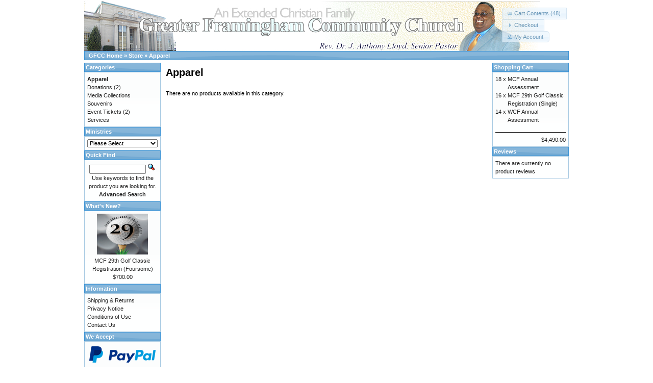

--- FILE ---
content_type: text/html; charset=UTF-8
request_url: https://www.gfccnet.org/store/index.php?cPath=23&page=1&sort=5a&osCsid=lrtbo2kn4d3tblpdhm9v851hg8
body_size: 1906
content:
<!DOCTYPE html>
<html dir="ltr" lang="en">
<head>
<meta http-equiv="Content-Type" content="text/html; charset=utf-8" />
<title>Apparel, Greater Framingham Community Church</title>
<base href="https://www.gfccnet.org/store/" />
<link rel="stylesheet" type="text/css" href="ext/jquery/ui/redmond/jquery-ui-1.10.4.min.css" />
<script type="text/javascript" src="ext/jquery/jquery-1.11.1.min.js"></script>
<script type="text/javascript" src="ext/jquery/ui/jquery-ui-1.10.4.min.js"></script>


<script type="text/javascript" src="ext/photoset-grid/jquery.photoset-grid.min.js"></script>

<link rel="stylesheet" type="text/css" href="ext/colorbox/colorbox.css" />
<script type="text/javascript" src="ext/colorbox/jquery.colorbox-min.js"></script>

<link rel="stylesheet" type="text/css" href="ext/960gs/960_24_col.css" />
<link rel="stylesheet" type="text/css" href="stylesheet.css" />
<link rel="canonical" href="https://www.gfccnet.org/store/index.php?cPath=23" />
</head>
<body>

<div id="bodyWrapper" class="container_24">


<div id="header" class="grid_24">
<!-- *WW* <div id="storeLogo"><a href="https://www.gfccnet.org/store/index.php?osCsid=lrtbo2kn4d3tblpdhm9v851hg8"><img src="images/store_logo.png" alt="Greater Framingham Community Church" title="Greater Framingham Community Church" width="165" height="109" /></a></div> -->

  <div id="headerShortcuts">
<span class="tdbLink"><a id="tdb1" href="https://www.gfccnet.org/store/shopping_cart.php?osCsid=lrtbo2kn4d3tblpdhm9v851hg8">Cart Contents (48)</a></span><script type="text/javascript">$("#tdb1").button({icons:{primary:"ui-icon-cart"}}).addClass("ui-priority-secondary").parent().removeClass("tdbLink");</script><br><span class="tdbLink"><a id="tdb2" href="https://www.gfccnet.org/store/checkout_shipping.php?osCsid=lrtbo2kn4d3tblpdhm9v851hg8">Checkout</a></span><script type="text/javascript">$("#tdb2").button({icons:{primary:"ui-icon-triangle-1-e"}}).addClass("ui-priority-secondary").parent().removeClass("tdbLink");</script><br><span class="tdbLink"><a id="tdb3" href="https://www.gfccnet.org/store/account.php?osCsid=lrtbo2kn4d3tblpdhm9v851hg8">My Account</a></span><script type="text/javascript">$("#tdb3").button({icons:{primary:"ui-icon-person"}}).addClass("ui-priority-secondary").parent().removeClass("tdbLink");</script>  </div>

<script type="text/javascript">
  $("#headerShortcuts").buttonset();
</script>
</div>

<div class="grid_24 ui-widget infoBoxContainer">
  <div class="ui-widget-header infoBoxHeading">&nbsp;&nbsp;<a href="https://www.gfccnet.org" class="headerNavigation">GFCC Home</a> &raquo; <a href="https://www.gfccnet.org/store/index.php?osCsid=lrtbo2kn4d3tblpdhm9v851hg8" class="headerNavigation">Store</a> &raquo; <a href="https://www.gfccnet.org/store/index.php?cPath=23&amp;osCsid=lrtbo2kn4d3tblpdhm9v851hg8" class="headerNavigation">Apparel</a></div>
</div>


<div id="bodyContent" class="grid_16 push_4">

<h1>Apparel</h1>

<div class="contentContainer">


  <div class="contentText">


    <p>There are no products available in this category.</p>


  </div>

</div>


</div> <!-- bodyContent //-->


<div id="columnLeft" class="grid_4 pull_16">
  <div class="ui-widget infoBoxContainer">  <div class="ui-widget-header infoBoxHeading">Categories</div>  <div class="ui-widget-content infoBoxContents"><a href="https://www.gfccnet.org/store/index.php?cPath=23&amp;osCsid=lrtbo2kn4d3tblpdhm9v851hg8"><strong>Apparel</strong></a><br /><a href="https://www.gfccnet.org/store/index.php?cPath=25&amp;osCsid=lrtbo2kn4d3tblpdhm9v851hg8">Donations</a>&nbsp;(2)<br /><a href="https://www.gfccnet.org/store/index.php?cPath=24&amp;osCsid=lrtbo2kn4d3tblpdhm9v851hg8">Media Collections</a><br /><a href="https://www.gfccnet.org/store/index.php?cPath=27&amp;osCsid=lrtbo2kn4d3tblpdhm9v851hg8">Souvenirs</a><br /><a href="https://www.gfccnet.org/store/index.php?cPath=21&amp;osCsid=lrtbo2kn4d3tblpdhm9v851hg8">Event Tickets</a>&nbsp;(2)<br /><a href="https://www.gfccnet.org/store/index.php?cPath=26&amp;osCsid=lrtbo2kn4d3tblpdhm9v851hg8">Services</a><br /></div></div>
<div class="ui-widget infoBoxContainer">  <div class="ui-widget-header infoBoxHeading">Ministries</div>  <div class="ui-widget-content infoBoxContents"><form name="manufacturers" action="https://www.gfccnet.org/store/index.php" method="get"><select name="manufacturers_id" onchange="this.form.submit();" size="1" style="width: 100%"><option value="" selected="selected">Please Select</option><option value="12">Audio/Visual</option><option value="11">Board of Christ..</option><option value="15">Central Office</option><option value="14">Finance</option><option value="13">Fund-raising</option><option value="17">Kitchen Ministr..</option><option value="10">Men&#039;s Christian..</option><option value="16">Women&#039;s Christi..</option></select><input type="hidden" name="osCsid" value="lrtbo2kn4d3tblpdhm9v851hg8" /></form></div></div>
<div class="ui-widget infoBoxContainer">  <div class="ui-widget-header infoBoxHeading">Quick Find</div>  <div class="ui-widget-content infoBoxContents" style="text-align: center;">    <form name="quick_find" action="https://www.gfccnet.org/store/advanced_search_result.php" method="get">    <input type="text" name="keywords" size="10" maxlength="30" style="width: 75%" />&nbsp;<input type="hidden" name="search_in_description" value="1" /><input type="hidden" name="osCsid" value="lrtbo2kn4d3tblpdhm9v851hg8" /><input type="image" src="includes/languages/english/images/buttons/button_quick_find.gif" alt="Quick Find" title=" Quick Find " /><br />Use keywords to find the product you are looking for.<br /><a href="https://www.gfccnet.org/store/advanced_search.php?osCsid=lrtbo2kn4d3tblpdhm9v851hg8"><strong>Advanced Search</strong></a>    </form>  </div></div>
<div class="ui-widget infoBoxContainer">  <div class="ui-widget-header infoBoxHeading"><a href="https://www.gfccnet.org/store/products_new.php?osCsid=lrtbo2kn4d3tblpdhm9v851hg8">What's New?</a></div>  <div class="ui-widget-content infoBoxContents" style="text-align: center;"><a href="https://www.gfccnet.org/store/product_info.php?products_id=122&amp;osCsid=lrtbo2kn4d3tblpdhm9v851hg8"><img src="images/Golf ball.png" alt="MCF 29th Golf Classic Registration (Foursome)" title="MCF 29th Golf Classic Registration (Foursome)" width="100" height="80" /></a><br /><a href="https://www.gfccnet.org/store/product_info.php?products_id=122&amp;osCsid=lrtbo2kn4d3tblpdhm9v851hg8">MCF 29th Golf Classic Registration (Foursome)</a><br />$700.00</div></div>
<div class="ui-widget infoBoxContainer">  <div class="ui-widget-header infoBoxHeading">Information</div>  <div class="ui-widget-content infoBoxContents">    <a href="https://www.gfccnet.org/store/shipping.php?osCsid=lrtbo2kn4d3tblpdhm9v851hg8">Shipping &amp; Returns</a><br />    <a href="https://www.gfccnet.org/store/privacy.php?osCsid=lrtbo2kn4d3tblpdhm9v851hg8">Privacy Notice</a><br />    <a href="https://www.gfccnet.org/store/conditions.php?osCsid=lrtbo2kn4d3tblpdhm9v851hg8">Conditions of Use</a><br />    <a href="https://www.gfccnet.org/store/contact_us.php?osCsid=lrtbo2kn4d3tblpdhm9v851hg8">Contact Us</a>  </div></div>
<div class="ui-widget infoBoxContainer">  <div class="ui-widget-header infoBoxHeading">We Accept</div>  <div class="ui-widget-content infoBoxContents" style="text-align: center;"><img src="images/card_acceptance/paypal_horizontal_large.png" alt="" width="130" height="40" /><img src="images/card_acceptance/visa.png" alt="" width="65" height="40" /><img src="images/card_acceptance/mastercard_transparent.png" alt="" width="65" height="40" /><img src="images/card_acceptance/american_express.png" alt="" width="65" height="40" /><img src="images/card_acceptance/maestro_transparent.png" alt="" width="65" height="41" />  </div></div></div>


<div id="columnRight" class="grid_4">
  <div class="ui-widget infoBoxContainer">  <div class="ui-widget-header infoBoxHeading"><a href="https://www.gfccnet.org/store/shopping_cart.php?osCsid=lrtbo2kn4d3tblpdhm9v851hg8">Shopping Cart</a></div>  <table border="0" width="100%" cellspacing="0" cellpadding="0" class="ui-widget-content infoBoxContents"><tr><td align="right" valign="top">18&nbsp;x&nbsp;</td><td valign="top"><a href="https://www.gfccnet.org/store/product_info.php?products_id=79&amp;osCsid=lrtbo2kn4d3tblpdhm9v851hg8">MCF Annual Assessment</a></td></tr><tr><td align="right" valign="top">16&nbsp;x&nbsp;</td><td valign="top"><a href="https://www.gfccnet.org/store/product_info.php?products_id=121&amp;osCsid=lrtbo2kn4d3tblpdhm9v851hg8">MCF 29th Golf Classic Registration (Single)</a></td></tr><tr><td align="right" valign="top">14&nbsp;x&nbsp;</td><td valign="top"><a href="https://www.gfccnet.org/store/product_info.php?products_id=97&amp;osCsid=lrtbo2kn4d3tblpdhm9v851hg8">WCF Annual Assessment</a></td></tr><tr><td colspan="2" style="padding-top: 5px; padding-bottom: 2px;"><img src="images/pixel_black.gif" alt="" width="100%" height="1" /></td></tr><tr><td colspan="2" align="right">$4,490.00</td></tr></table></div>
<div class="ui-widget infoBoxContainer">  <div class="ui-widget-header infoBoxHeading"><a href="https://www.gfccnet.org/store/reviews.php?osCsid=lrtbo2kn4d3tblpdhm9v851hg8">Reviews</a></div>  <div class="ui-widget-content infoBoxContents">There are currently no product reviews</div></div></div>



<div class="grid_24 footer">
  <p align="center">Copyright &copy; 2026 <a href="https://www.gfccnet.org/store/index.php?osCsid=lrtbo2kn4d3tblpdhm9v851hg8">Greater Framingham Community Church</p>
</div>


<script type="text/javascript">
$('.productListTable tr:nth-child(even)').addClass('alt');
</script>

</div> <!-- bodyWrapper //-->


</body>
</html>
